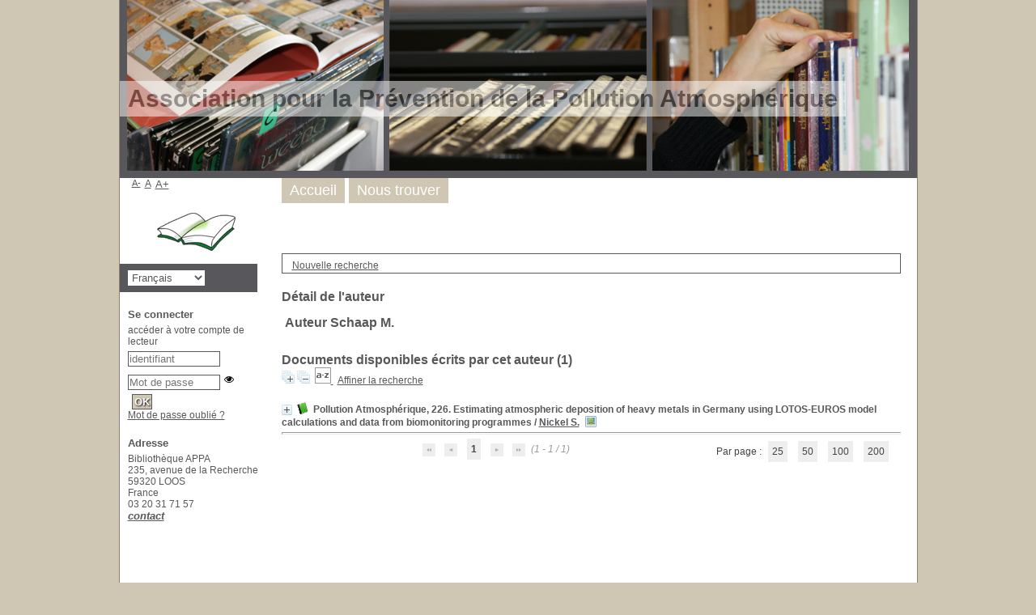

--- FILE ---
content_type: text/html; charset=utf-8
request_url: http://doc.appa.asso.fr/pmb/opac_css/index.php?lvl=author_see&id=15881
body_size: 10226
content:
<!DOCTYPE html>
<html lang='fr'>
<head>
    <meta http-equiv="Content-Security-Policy" content="">
			<meta charset="utf-8" />
			<meta name="author" content="PMB Group" />

			<meta name="keywords" content="OPAC, web, library, opensource, catalog, catalogue, bibliothèque, médiathèque, pmb, phpmybibli" />
			<meta name="description" content="Catalogue en ligne Bibliothèque APPA." /><meta name='robots' content='all' />
			<!--IE et son enfer de compatibilit�-->
			<meta http-equiv='X-UA-Compatible' content='IE=Edge' />
			<meta name="viewport" content="width=device-width, initial-scale=1, maximum-scale=1" />
	<title>Catalogue en ligne Bibliothèque APPA</title>
	
	
<link rel='stylesheet' type='text/css' href='./styles/common/animation_display.css?1727181874' />
<link rel='stylesheet' type='text/css' href='./styles/common/common.css?1727181875' />
<link rel='stylesheet' type='text/css' href='./styles/common/contrib.css?1727181874' />
<link rel='stylesheet' type='text/css' href='./styles/common/dGrowl.css?1727181875' />
<link rel='stylesheet' type='text/css' href='./styles/common/dsi.css?1727181875' />
<link rel='stylesheet' type='text/css' href='./styles/common/font-awesome.css?1727181874' />
<link rel='stylesheet' type='text/css' href='./styles/common/open-sans.css?1727181875' />
<link rel='stylesheet' type='text/css' href='./styles/common/pagination.css?1727181874' />
<link rel='stylesheet' type='text/css' href='./styles/common/record_display.css?1727181874' />
<link rel='stylesheet' type='text/css' href='./styles/common/visionneuse.css?1727181874' />
<link rel='stylesheet' type='text/css' href='./styles/genbib/colonnes.css?1727181856' />
<link rel='stylesheet' type='text/css' href='./styles/genbib/gallerie_photos.css?1727181856' />
<link rel='stylesheet' type='text/css' href='./styles/genbib/genbib.css?1727181856' />
<link rel='stylesheet' type='text/css' href='./styles/genbib/liste_bulletins.css?1727181856' />
<link rel='stylesheet' type='text/css' href='./styles/genbib/print.css?1727181856' />
<link rel='stylesheet' type='text/css' href='./styles/genbib/tags.css?1727181856' />
<link rel='stylesheet' type='text/css' href='./styles/genbib/visionneuse.css?1727181856' /><script type='text/javascript'>var opac_style= 'genbib';</script>
	<!-- css_authentication -->	<link rel='SHORTCUT ICON' href='./images/site/favicon.ico' />
	<script type="text/javascript" src="includes/javascript/drag_n_drop.js"></script>
	<script type="text/javascript" src="includes/javascript/handle_drop.js"></script>
	<script type="text/javascript" src="includes/javascript/popup.js"></script>
	<script type='text/javascript'>
			// Fonction a utiliser pour l'encodage des URLs en javascript
			function encode_URL(data){
				var docCharSet = document.characterSet ? document.characterSet : document.charset;
				if(docCharSet == "UTF-8"){
	    			return encodeURIComponent(data);
	    		}else{
	    			return escape(data);
	    		}
	    	}
	    </script>
	<script type='text/javascript'>
	  	if (!document.getElementsByClassName){ // pour ie
			document.getElementsByClassName =
			function(nom_class){
				var items=new Array();
				var count=0;
				for (var i=0; i<document.getElementsByTagName('*').length; i++) {
					if (document.getElementsByTagName('*').item(i).className == nom_class) {
						items[count++] = document.getElementsByTagName('*').item(i);
				    }
				 }
				return items;
			 }
		}
	</script>

		<link rel='stylesheet' type='text/css' href='./includes/javascript/dojo/dijit/themes/tundra/tundra.css' />
		<script type='text/javascript'>
			var dojoConfig = {
				parseOnLoad: true,
				locale: 'fr-fr',
				isDebug: false,
				usePlainJson: true,
				packages: [{
						name: 'pmbBase',
						location:'../../../..'
					},{
						name: 'd3',
						location:'../../d3'
					}],
				deps: ['apps/pmb/MessagesStore', 'dgrowl/dGrowl', 'dojo/ready', 'apps/pmb/ImagesStore'],
				callback:function(MessagesStore, dGrowl, ready, ImagesStore){
					window.pmbDojo = {};
					pmbDojo.messages = new MessagesStore({url:'./ajax.php?module=ajax&categ=messages', directInit:false, lastModified:'1727196604'});
					pmbDojo.images = new ImagesStore({url:'./ajax.php?module=ajax&categ=images', directInit:false});
					ready(function(){
						new dGrowl({'channels':[{'name':'info','pos':2},{'name':'error', 'pos':1}]});
					});

				},
			};
		</script>
		<script type='text/javascript' src='./includes/javascript/dojo/dojo/dojo.js'></script>
		<script type='text/javascript'>
		dojo.addOnLoad(function () {
			// Ajout du theme Dojo
			dojo.addClass(dojo.body(),'tundra');
		})
		</script>
		<script type='text/javascript'>
	var pmb_img_patience = './images/patience.gif';
</script><script type='text/javascript'>
			var opac_show_social_network =0;
		</script>
	<script type='text/javascript' src='./includes/javascript/http_request.js'></script>
	
</head>

<body onload="window.defaultStatus='PMB : Accès public';"  id="pmbopac">
		<script type='text/javascript'>
		function findNoticeElement(id){
			var ul=null;
			//cas des notices classiques
			var domNotice = document.getElementById('el'+id+'Child');
			//notice_display
			if(!domNotice) domNotice = document.getElementById('notice');
			if(domNotice){
				var uls = domNotice.getElementsByTagName('ul');
				for (var i=0 ; i<uls.length ; i++){
					if(uls[i].getAttribute('id') == 'onglets_isbd_public'+id){
						var ul = uls[i];
						break;
					}
				}
			} else{
				var li = document.getElementById('onglet_isbd'+id);
				if(!li) var li = document.getElementById('onglet_public'+id);
				if(!li) var li = document.getElementById('onglet_detail'+id);
				if(li) var ul = li.parentNode;
			}
			return ul;
		}
		function show_what(quoi, id) {
			switch(quoi){
				case 'EXPL_LOC' :
					document.getElementById('div_expl_loc' + id).style.display = 'block';
					document.getElementById('div_expl' + id).style.display = 'none';
					document.getElementById('onglet_expl' + id).className = 'isbd_public_inactive';
					document.getElementById('onglet_expl_loc' + id).className = 'isbd_public_active';
					break;
				case 'EXPL' :
					document.getElementById('div_expl_loc' + id).style.display = 'none';
					document.getElementById('div_expl' + id).style.display = 'block';
					document.getElementById('onglet_expl' + id).className = 'isbd_public_active';
					document.getElementById('onglet_expl_loc' + id).className = 'isbd_public_inactive';
					break;
				default :
					quoi= quoi.toLowerCase();
					var ul = findNoticeElement(id);
					if (ul) {
						var items  = ul.getElementsByTagName('li');
						for (var i=0 ; i<items.length ; i++){
							if(items[i].getAttribute('id')){
								if(items[i].getAttribute('id') == 'onglet_'+quoi+id){
									items[i].className = 'isbd_public_active';
									document.getElementById('div_'+quoi+id).style.display = 'block';
								}else{
									if(items[i].className != 'onglet_tags' && items[i].className != 'onglet_avis' && items[i].className != 'onglet_sugg' && items[i].className != 'onglet_basket' && items[i].className != 'onglet_liste_lecture'){
										items[i].className = 'isbd_public_inactive';
										document.getElementById(items[i].getAttribute('id').replace('onglet','div')).style.display = 'none';
									}
								}
							}
						}
					}
					break;
			}
		}
		</script>
	<script type='text/javascript' src='./includes/javascript/tablist_ajax.js'></script>
<script type='text/javascript' src='./includes/javascript/tablist.js'></script>
<script type='text/javascript' src='./includes/javascript/misc.js'></script>
	<div id='att' style='z-Index:1000'></div>
	<div id="container"><div id="main"><div id='main_header'><h3>Association pour la Prévention de la Pollution Atmosphérique</h3></div><div id="main_hors_footer">
						

<script type='text/javascript' src='./includes/javascript/auth_popup.js'></script>
<script type='text/javascript' src='./includes/javascript/pnb.js'></script><div id="intro_message"><div class="p1"><a href="index.php?lvl=index"><img src="./images/bar_spacer.gif" id="map_lien_retour" alt="" /></a> 
<!--<a href="http://www.sigb.net" id="puce">Sigb.Net</a>
<a href="http://www.sigb.net/wiki/" id="puce">WiKi PMB</a>
<a href="http://fr.wikipedia.org" id="puce">WiKipedia</a>-->
</div><div class="p2"></div></div><div id='navigator'>
<table style='width:100%'><tr><td class='navig_actions_first_screen' ><a href="./index.php?lvl=index" class='navig_etageres'><span>Nouvelle recherche</span></a></td>
</tr></table></div><!-- fermeture de #navigator -->
<div id='resume_panier' class='empty'></div><!-- $Id: gabarit.html,v 1.12 2020/12/17 13:54:17 gneveu Exp $ -->

<div id="aut_details">
		<h3><span>Détail de l'auteur</span></h3>
	<div id="aut_details_container">
		<div id="aut_see" class="aut_see">
			<table class="table_aut_see">
				<tr id="authority_container">
					<td>
						<div id="authority_display_table" class="aut_display_table">
								<div class="authorlevel2">
																			<h3>
		Auteur		Schaap M. 
							</h3>
	
																																																														
																	<div class="aut_display_row concepts_composed">	
										
									</div>
																																								
																																	<!-- Bouton edition -->
													
																								
	</div>
						</div>
					</td>
				</tr>
			</table>	
		</div>
					<div id='aut_details_liste'>
				<h3><span class="aut_details_liste_titre">Documents disponibles &eacute;crits par cet auteur (<span id='nb_aut_details'>1</span>)</span></h3>
<div id='resultatrech_liste'><span class="expandAll"><a href='javascript:expandAll_ajax(1);'><img class='img_plusplus' src='./images/expand_all.gif' style='border:0px' id='expandall'></a></span><span class="espaceResultSearch">&nbsp;</span><span class="collapseAll"><a href='javascript:collapseAll()'><img class='img_moinsmoins' src='./images/collapse_all.gif' style='border:0px' id='collapseall'></a></span><span class="espaceResultSearch">&nbsp;</span><script type='text/javascript' src='./includes/javascript/select.js'></script>
						<script>
							var ajax_get_sort=new http_request();

							function get_sort_content(del_sort, ids) {
								var url = './ajax.php?module=ajax&categ=sort&sub=get_sort&raz_sort='+(typeof(del_sort) != 'undefined' ? del_sort : '')+'&suppr_ids='+(typeof(ids) != 'undefined' ? ids : '')+'&page_en_cours=lvl%3Dauthor_see%26id%3D15881&sort_name=notices';
								ajax_get_sort.request(url,0,'',1,show_sort_content,0,0);
							}

							function show_sort_content(response) {
								document.getElementById('frame_notice_preview').innerHTML=ajax_get_sort.get_text();
								var tags = document.getElementById('frame_notice_preview').getElementsByTagName('script');
					       		for(var i=0;i<tags.length;i++){
									window.eval(tags[i].text);
					        	}
							}
							function kill_sort_frame() {
								var sort_view=document.getElementById('frame_notice_preview');
								if (sort_view) {
									sort_view.parentNode.removeChild(sort_view);
								}

								const container = document.getElementById('container');
								if(container) {
									container.onmousedown = '';
								}
							
								document.onmousedown = '';
							}
						</script>
					<span class="triSelector">
							<a onClick='show_layer(); get_sort_content();' title="Tris disponibles" style='cursor : pointer;'>
                                <img src='./images/orderby_az.gif' alt="Tris disponibles" class='align_bottom' hspace='3' style='border:0px' id='sort_icon'>
						</a>
					</span><form name='mc_values' action='./index.php?lvl=more_results' style='display:none' method='post'>
<input type='hidden' name='search[]' value='s_4'/><input type='hidden' name='inter_0_s_4' value=''/><input type='hidden' name='op_0_s_4' value='EQ'/><input type='hidden' name='field_0_s_4[]' value='a:2:{s:17:&quot;serialized_search&quot;;s:25:&quot;a:1:{s:6:&quot;SEARCH&quot;;a:0:{}}&quot;;s:11:&quot;search_type&quot;;s:20:&quot;search_simple_fields&quot;;}'/><input type='hidden' name='page' value='1'/>
			<input type="hidden" name="nb_per_page_custom" value="0">
</form><span class="espaceResultSearch">&nbsp;&nbsp;</span><span class="affiner_recherche"><a href='./index.php?search_type_asked=extended_search&mode_aff=aff_module' title='Affiner la recherche'>Affiner la recherche</a></span><blockquote>

			<div id="el11766Parent" class="notice-parent">
			
			<img class='img_plus' src="./getgif.php?nomgif=plus" name="imEx" id="el11766Img" title="détail" alt="détail" style='border:0px' onClick="expandBase('el11766', true);  return false;" hspace="3" /><img src="./images/icon_a_16x16.gif" alt='Document: texte imprim&eacute;' title='Document: texte imprim&eacute;'/>
			<span class="notice-heada" draggable="yes" dragtype="notice" id="drag_noti_11766"><span class="statutnot" ></span><span  notice='11766'  class='header_title'>Pollution Atmosphérique, 226. Estimating atmospheric deposition of heavy metals in Germany using LOTOS-EUROS model calculations and data from biomonitoring programmes</span><span class='header_authors'> / <a href='./index.php?lvl=author_see&id=15879'>Nickel S.</a></span><span class='Z3988' title='ctx_ver=Z39.88-2004&amp;rft_val_fmt=info%3Aofi%2Ffmt%3Akev%3Amtx%3Abook&amp;rft.genre=book&amp;rft.btitle=Estimating%20atmospheric%20deposition%20of%20heavy%20metals%20in%20Germany%20using%20LOTOS-EUROS%20model%20calculations%20and%20data%20from%20biomonitoring%20programmes&amp;rft.title=Pollution%20Atmosph%C3%A9rique%2C%20226.%20Estimating%20atmospheric%20deposition%20of%20heavy%20metals%20in%20Germany%20using%20LOTOS-EUROS%20model%20calculations%20and%20data%20from%20biomonitoring%20programmes&amp;rft.date=2015&amp;rft_id=&amp;rft.au=Nickel%20S.&amp;rft.au=Schr%C3%B6der%20W.&amp;rft.au=Schaap%20M.&amp;rft.aulast=Nickel%20S.&amp;rft.aufirst='></span></span>&nbsp;<span>
					<a href="./doc_num.php?explnum_id=1620" target="_blank"><img src="./images/globe_orange.png" style='border:0px' class='align_middle' hspace="3" alt="L226_Nickel" title="L226_Nickel"></a></span>
	    		<br />
				</div>
				<div id="el11766Child" class="notice-child" style="margin-bottom:6px;display:none;"   token='c2c5c689dbfebbbc632aa661e41e6037' datetime='1768988030'><table style='width:100%'><tr><td style='vertical-align:top'>
		<ul id='onglets_isbd_public11766' class='onglets_isbd_public'>
	  			<li id='onglet_public11766' class='isbd_public_active'><a href='#' title="Public" onclick="show_what('PUBLIC', '11766'); return false;">Public</a></li>
				<li id='onglet_isbd11766' class='isbd_public_inactive'><a href='#' title="ISBD" onclick="show_what('ISBD', '11766'); return false;">ISBD</a></li>
					
					
					</ul>
					<div class='row'></div>
					<div id='div_public11766' style='display:block;'><table><tr class='tr_serie'>
					<td class='align_right bg-grey'><span class='etiq_champ'>Titre de série&nbsp;: </span></td>
					<td class='public_line_value'><span class='public_serie'><a href='./index.php?lvl=serie_see&id=4087' >Pollution Atmosphérique</a>,&nbsp;226</span></td>
				</tr><tr class='tr_title'>
					<td class='align_right bg-grey'><span class='etiq_champ'>Titre :</span></td>
					<td class='public_line_value'><span class='public_title'>Estimating atmospheric deposition of heavy metals in Germany using LOTOS-EUROS model calculations and data from biomonitoring programmes</span></td>
				</tr><tr class='tr_tit3'>
					<td class='align_right bg-grey'><span class='etiq_champ'>Titre original :</span></td>
					<td class='public_line_value'><span class='public_tit3'>Estimation des dépôts atmosphériques de métaux lourds en Allemagne par utilisation du modèle LOTOS-EUROS et des données issues des programmes de biosurveillance</span></td>
				</tr><tr class='tr_typdoc'>
					<td class='align_right bg-grey'><span class='etiq_champ'>Type de document&nbsp;: </span></td>
					<td class='public_line_value'><span class='public_typdoc'>texte imprimé</span></td>
				</tr><tr class='tr_auteurs'>
					<td class='align_right bg-grey'><span class='etiq_champ'>Auteurs : </span></td>
					<td class='public_line_value'><span class='public_auteurs'><a href='./index.php?lvl=author_see&id=15879' >Nickel S.</a>, Auteur ; <a href='./index.php?lvl=author_see&id=15880' >Schröder W.</a>, Auteur ; <a href='./index.php?lvl=author_see&id=15881' >Schaap M.</a>, Auteur</span></td>
				</tr><tr class='tr_year'>
					<td class='align_right bg-grey'><span class='etiq_champ'>Année de publication&nbsp;: </span></td>
					<td class='public_line_value'><span class='public_year'>2015</span></td>
				</tr><tr class='tr_keywords'>
					<td class='align_right bg-grey'><span class='etiq_champ'>Tags :</span></td>
					<td class='public_line_value'><span class='public_keywords'><a href='./index.php?lvl=more_results&mode=keyword&user_query=Banque+allemande+d%27%C3%A9chantillons+de+l%27environnement&tags=ok' >Banque allemande d'échantillons de l'environnement</a>&nbsp; <a href='./index.php?lvl=more_results&mode=keyword&user_query=biosurveillance+par+les+mousses&tags=ok' >biosurveillance par les mousses</a>&nbsp; <a href='./index.php?lvl=more_results&mode=keyword&user_query=cadmium&tags=ok' >cadmium</a>&nbsp; <a href='./index.php?lvl=more_results&mode=keyword&user_query=EMEP&tags=ok' >EMEP</a>&nbsp; <a href='./index.php?lvl=more_results&mode=keyword&user_query=LOTOS-EUROS&tags=ok' >LOTOS-EUROS</a>&nbsp; <a href='./index.php?lvl=more_results&mode=keyword&user_query=mod%C3%A9lisation+des+d%C3%A9p%C3%B4ts&tags=ok' >modélisation des dépôts</a>&nbsp; <a href='./index.php?lvl=more_results&mode=keyword&user_query=plomb&tags=ok' >plomb</a></span></td>
				</tr><tr class='tr_nresume'>
					<td class='align_right bg-grey'><span class='etiq_champ'>Résumé : </span></td>
					<td class='public_line_value'><span class='public_nresume'>Le dépôt atmosphérique des métaux lourds (M.L.) peut être déterminé à l’aide de modèles numériques, de dispositifs techniques ou de bioaccumulateurs tels que des mousses, des feuilles ou des aiguilles. Dans le cadre du projet de recherche et de développement « Impacts de l'émission de métaux lourds sur la qualité de l'air et les écosystèmes à travers l'Allemagne - sources, transport, dépôt atmosphérique et risques », commissionnée par l'Agence Fédérale Allemande de l'Environnement (Umweltbundesamt UBA), le modèle numérique LOTOS-EUROS a été utilisé pour calculer des données sur le dépôt d'éléments traces à une résolution spatiale de 25 km par 25 km à travers l’Europe. Toutefois, le modèle numérique appliqué dans le Programme Concerté de Surveillance Continue et d'Évaluation du Transport à Longue Distance des Polluants Atmosphériques en Europe (European Monitoring and Evaluation Programme EMEP) fournit une grille de 50 km par 50 km. En ce qui concerne les données de surveillance, le Programme international concerté relatif aux effets de la pollution atmosphérique sur la végétation naturelle et les cultures (ICP Vegetation Moss Survey) et la Banque des Échantillons de l'Environnement Allemand (Umweltprobenbank UPB) fournissent des paramètres sur la concentration d'éléments traces dans divers bioaccumulateurs correspondants.<br />
<br />
L’étude suivante présente une utilisation intégrée des calculs de modélisation et des données de biosurveillance pour étendre les méthodes d'estimation et de l'évaluation de la répartition spatiale des dépôts atmosphériques de Pb et de Cd à travers l'Allemagne.<br />
<br />
Les données des modèles LOTOS-EUROS et EMEP ont été combinées avec les données de la surveillance des mousses du programme ICP Vegetation/UPB, puis étudiées pour leurs relations statistiques entre les dépôts atmosphériques de Pb et de Cd et les concentrations respectives dans divers bioaccumulateurs.<br />
<br />
Une analyse de régression a été réalisée pour étudier les relations entre les données modélisées et observées. Les équations de régression se basent sur des estimations géostatistiques de concentration dans les mousses. Puis les résidus ont été interpolés par la technique du Krigeage. Enfin, les deux cartes se résumaient à une carte de dépôts atmosphériques en Pb et Cd à travers l'Allemagne.<br />
<br />
Les données des prélèvements annuels de la Banque des Échantillons de l'Environnement Allemand sur la concentration en éléments traces dans les feuilles des arbres sont tout à fait appropriées pour comparer et évaluer les estimations des dépôts atmosphériques en métaux lourds calculées par différents modèles numériques. Comparé à l'EMEP, LOTOS-EUROS indique de fortes corrélations entre la concentration respective dans les feuilles et les aiguilles des arbres. Il en est de même pour les concentrations en éléments traces dans les mousses prélevées à travers l'Europe. Ici, les corrélations les plus fortes ont été trouvées pour la relation entre les estimations de surface géostatistiques pour la concentration en éléments traces dans les mousses, et les calculs du modèle LOTOS-EUROS. Cela pourrait être utilisé pour l'intégration de données par régression-Krigeage, ce qui permet une cartographie des dépôts de Cd et de Pb pour une résolution spatiale de 3 km par 3 km. Cette approche devrait être transférée aux futurs calculs du modèle LOTOS-EUROS pour As, Cr, Cu, Ni, V et Zn.</span></td>
				</tr></table>
</div>
					<div id='div_isbd11766' style='display:none;'><a href='./index.php?lvl=serie_see&id=4087' >Pollution Atmosphérique</a>,&nbsp;226.&nbsp;Estimating atmospheric deposition of heavy metals in Germany using LOTOS-EUROS model calculations and data from biomonitoring programmes&nbsp;= Estimation des dépôts atmosphériques de métaux lourds en Allemagne par utilisation du modèle LOTOS-EUROS et des données issues des programmes de biosurveillance [texte imprimé] / <a href='./index.php?lvl=author_see&id=15879' >Nickel S.</a>, Auteur ; <a href='./index.php?lvl=author_see&id=15880' >Schröder W.</a>, Auteur ; <a href='./index.php?lvl=author_see&id=15881' >Schaap M.</a>, Auteur&nbsp;.&nbsp;-&nbsp;2015.<table><tr class='tr_keywords'>
					<td class='align_right bg-grey'><span class='etiq_champ'>Tags :</span></td>
					<td class='public_line_value'><span class='public_keywords'><a href='./index.php?lvl=more_results&mode=keyword&user_query=Banque+allemande+d%27%C3%A9chantillons+de+l%27environnement&tags=ok' >Banque allemande d'échantillons de l'environnement</a>&nbsp; <a href='./index.php?lvl=more_results&mode=keyword&user_query=biosurveillance+par+les+mousses&tags=ok' >biosurveillance par les mousses</a>&nbsp; <a href='./index.php?lvl=more_results&mode=keyword&user_query=cadmium&tags=ok' >cadmium</a>&nbsp; <a href='./index.php?lvl=more_results&mode=keyword&user_query=EMEP&tags=ok' >EMEP</a>&nbsp; <a href='./index.php?lvl=more_results&mode=keyword&user_query=LOTOS-EUROS&tags=ok' >LOTOS-EUROS</a>&nbsp; <a href='./index.php?lvl=more_results&mode=keyword&user_query=mod%C3%A9lisation+des+d%C3%A9p%C3%B4ts&tags=ok' >modélisation des dépôts</a>&nbsp; <a href='./index.php?lvl=more_results&mode=keyword&user_query=plomb&tags=ok' >plomb</a></span></td>
				</tr><tr class='tr_nresume'>
					<td class='align_right bg-grey'><span class='etiq_champ'>Résumé : </span></td>
					<td class='public_line_value'><span class='public_nresume'>Le dépôt atmosphérique des métaux lourds (M.L.) peut être déterminé à l’aide de modèles numériques, de dispositifs techniques ou de bioaccumulateurs tels que des mousses, des feuilles ou des aiguilles. Dans le cadre du projet de recherche et de développement « Impacts de l'émission de métaux lourds sur la qualité de l'air et les écosystèmes à travers l'Allemagne - sources, transport, dépôt atmosphérique et risques », commissionnée par l'Agence Fédérale Allemande de l'Environnement (Umweltbundesamt UBA), le modèle numérique LOTOS-EUROS a été utilisé pour calculer des données sur le dépôt d'éléments traces à une résolution spatiale de 25 km par 25 km à travers l’Europe. Toutefois, le modèle numérique appliqué dans le Programme Concerté de Surveillance Continue et d'Évaluation du Transport à Longue Distance des Polluants Atmosphériques en Europe (European Monitoring and Evaluation Programme EMEP) fournit une grille de 50 km par 50 km. En ce qui concerne les données de surveillance, le Programme international concerté relatif aux effets de la pollution atmosphérique sur la végétation naturelle et les cultures (ICP Vegetation Moss Survey) et la Banque des Échantillons de l'Environnement Allemand (Umweltprobenbank UPB) fournissent des paramètres sur la concentration d'éléments traces dans divers bioaccumulateurs correspondants.<br />
<br />
L’étude suivante présente une utilisation intégrée des calculs de modélisation et des données de biosurveillance pour étendre les méthodes d'estimation et de l'évaluation de la répartition spatiale des dépôts atmosphériques de Pb et de Cd à travers l'Allemagne.<br />
<br />
Les données des modèles LOTOS-EUROS et EMEP ont été combinées avec les données de la surveillance des mousses du programme ICP Vegetation/UPB, puis étudiées pour leurs relations statistiques entre les dépôts atmosphériques de Pb et de Cd et les concentrations respectives dans divers bioaccumulateurs.<br />
<br />
Une analyse de régression a été réalisée pour étudier les relations entre les données modélisées et observées. Les équations de régression se basent sur des estimations géostatistiques de concentration dans les mousses. Puis les résidus ont été interpolés par la technique du Krigeage. Enfin, les deux cartes se résumaient à une carte de dépôts atmosphériques en Pb et Cd à travers l'Allemagne.<br />
<br />
Les données des prélèvements annuels de la Banque des Échantillons de l'Environnement Allemand sur la concentration en éléments traces dans les feuilles des arbres sont tout à fait appropriées pour comparer et évaluer les estimations des dépôts atmosphériques en métaux lourds calculées par différents modèles numériques. Comparé à l'EMEP, LOTOS-EUROS indique de fortes corrélations entre la concentration respective dans les feuilles et les aiguilles des arbres. Il en est de même pour les concentrations en éléments traces dans les mousses prélevées à travers l'Europe. Ici, les corrélations les plus fortes ont été trouvées pour la relation entre les estimations de surface géostatistiques pour la concentration en éléments traces dans les mousses, et les calculs du modèle LOTOS-EUROS. Cela pourrait être utilisé pour l'intégration de données par régression-Krigeage, ce qui permet une cartographie des dépôts de Cd et de Pb pour une résolution spatiale de 3 km par 3 km. Cette approche devrait être transférée aux futurs calculs du modèle LOTOS-EUROS pour As, Cr, Cu, Ni, V et Zn.</span></td>
				</tr></table></div></td><td class='align_right' style='vertical-align:top'><img class='vignetteimg align_right' src='./images/vide.png' title="Estimating atmospheric deposition of heavy metals in Germany using LOTOS-EUROS model calculations and data from biomonitoring programmes" hspace='4' vspace='2' vigurl="./thumbnail.php?type=1&id=11766" alt='vignette' /></td></tr></table>
					<!-- $Id: expl_list.tpl.html,v 1.1.2.2 2023/05/03 10:22:13 jparis Exp $ -->
<h3>
	<span id='titre_exemplaires' class='titre_exemplaires'>
		Exemplaires(0)
	</span>
</h3>
	<!-- $Id: expl_table.tpl.html,v 1.1.2.2 2023/05/03 10:22:13 jparis Exp $ -->
<table cellpadding='2' class='exemplaires' style='width:100%'>
		<tr class='thead'>
				<th class='expl_header_statut'>Disponibilité</th>
	</tr>
			<tr class=even>
			<td colspan='6'>aucun exemplaire</td>
		</tr>
	</table><a name='docnum'><h3><span id='titre_explnum'>Documents numériques</span></h3></a><table class='docnum'><tr><td  id = 'explnum_1620'  class='docnum center' style='width:33%'><a href='./doc_num.php?explnum_id=1620' title='L226_Nickel - application/pdf' target='_blank'><img src='./vig_num.php?explnum_id=1620' alt='L226_Nickel - application/pdf' title='L226_Nickel - application/pdf' border='0'></a>
					<div id='zoom_statut_docnum1620' style='border: 2px solid rgb(85, 85, 85); background-color: rgb(255, 255, 255); position: absolute; z-index: 2000; display: none;'>
						<b></b>
					</div>
				
				<a  href='#' onmouseout="z=document.getElementById('zoom_statut_docnum1620'); z.style.display='none'; " onmouseover="z=document.getElementById('zoom_statut_docnum1620'); z.style.display=''; ">
					<div class='vignette_doc_num' ><img  class='docnum_'  width='10' height='10' src='./images/spacer.gif'></div>
				</a>
				<br /><span class='title_docnum'>L226_Nickel</span><div class='explnum_type'>Adobe Acrobat PDF</div></td><td   class='docnum center' style='width:33%'>&nbsp;</td><td  class='docnum center' style='width:33%'>&nbsp;</td></tr></table></div></blockquote>
<div id='navbar'><hr /><div style='text-align:center'>
<div class="navbar">
	
<script type='text/javascript'>
<!--
	function test_form(form)
	{

		if (form.page.value > 1)
		{
			alert("Numéro de page trop élevé !");
			form.page.focus();
			return false;
		}

		return true;
	}
-->
</script>
	<form name='form' action='./index.php?lvl=author_see&id=15881&nbr_lignes=1&l_typdoc=a' method='post' onsubmit="return test_form(form)">
			<img src='./images/first-grey.png' alt="première page">
				<img src='./images/prev-grey.png' alt='page précédente'>
							<strong>1</strong>
						<img src='./images/next-grey.png' alt='page suivante'>
				<img src='./images/last-grey.png' alt='dernière page'>
		(1 - 1 / 1)
	
				<span style='float:right;'>Par page :
						<a class='navbar_custom' href='javascript:document.location="./index.php?lvl=author_see&id=15881&page=1&nbr_lignes=1&l_typdoc=a&nb_per_page_custom=25"'>25</a>
								<a class='navbar_custom' href='javascript:document.location="./index.php?lvl=author_see&id=15881&page=1&nbr_lignes=1&l_typdoc=a&nb_per_page_custom=50"'>50</a>
								<a class='navbar_custom' href='javascript:document.location="./index.php?lvl=author_see&id=15881&page=1&nbr_lignes=1&l_typdoc=a&nb_per_page_custom=100"'>100</a>
								<a class='navbar_custom' href='javascript:document.location="./index.php?lvl=author_see&id=15881&page=1&nbr_lignes=1&l_typdoc=a&nb_per_page_custom=200"'>200</a>
			</span>
	





		
			</form>
</div></div></div>
</div>
			</div>	
			
	</div>
</div>
		</div><!-- fin DIV main_hors_footer --><div id="footer">

<span id="footer_rss">
	
</span>
<span id="footer_link_sup">
		<a href="./index.php?lvl=infopages&amp;pagesid=7">Mentions légales</a> &nbsp;
</span>

<span id="footer_link_website">
	<a class="footer_biblio_name" href="http://doc.appa.asso.fr" title="Bibliothèque APPA">Bibliothèque APPA</a> &nbsp;
</span>

<span id="footer_link_pmb">
<a href=http://www.google.fr target=_blank>Faire une recherche avec Google</a> &nbsp;
		<a class="lien_pmb_footer" href="https://www.sigb.net" title="...une solution libre pour la médiathèque..." target='_blank'>pmb</a>
</span>

</div> 

		</div><!-- /div id=main -->

		<div id="intro">
<div id="intro_bibli">
			<h3>Bibliothèque APPA</h3>
			<div class="p1"><img src="./styles/genbib/images/image1.jpg" />
<img src="./styles/genbib/images/image2.jpg" />
<img src="./styles/genbib/images/image3.jpg" /></div>
			<div class="p2"><ul id="menuDeroulant">

<li><a href="./index.php">Accueil</a></li>
<!--<li><a href="./index.php?lvl=infopages&amp;pagesid=4">Calendrier</a></li>-->
<!--<li><a href="./index.php?lvl=infopages&amp;pagesid=1">Actualités BnF</a>-->
<ul class="sousMenu">
<li><a href="./index.php?lvl=infopages&amp;pagesid=3">Aide en ligne</a></li>
<!--<li><a href="./index.php?lvl=infopages&amp;pagesid=2">Version 4.0 !</a></li>-->
</ul>
</li>

<li><a href="./index.php?lvl=infopages&amp;pagesid=6">Nous trouver</a></li>

</ul></div>
			</div>
		</div><!-- /div id=intro -->
		<div id="bandeau"><!-- $Id: accessibility.tpl.html,v 1.2.4.1 2023/10/02 14:33:32 jparis Exp $ -->


<div id="accessibility">
    	<input type="hidden" id="opacAccessibility" name="opacAccessibility" value="1"/>
	<ul class="accessibility_font_size">
		<li class="accessibility_font_size_small">
			<a href="javascript:accessibilityFontSize(1);" title="Réduire le texte">A-</a>
		</li>
		<li class="accessibility_font_size_normal">
			<a href="javascript:accessibilityFontSize(0);" title="Réinitialiser le texte">A</a>
		</li>
		<li class="accessibility_font_size_big">
			<a href="javascript:accessibilityFontSize(2);" title="Agrandir le texte">A+</a>
		</li>
	</ul>
</div>


<script type="text/javascript" src="./includes/javascript/accessibility.js"></script>


<div id="accueil">

<h3><span onclick='document.location="./index.php?"' style='cursor: pointer;'>Accueil</span></h3>
<p class="centered"><a href='./index.php?'><img src='images/site/livre.png' alt='Accueil'  style='border:0px' class='center'/></a></p>
<div id='lang_select'><h3 ><span>Sélection de la langue</span></h3><form method="post" action="index.php?lvl=author_see&id=15881" ><select name="lang_sel" onchange="this.form.submit();"><option value='fr_FR' selected>Français </option><option value='it_IT'>Italiano</option><option value='es_ES'>Español</option><option value='ca_ES'>Català</option><option value='en_UK'>English (UK)</option><option value='nl_NL'>Nederlands</option><option value='oc_FR'>Occitan</option></select></form></div>

					</div><!-- fermeture #accueil -->
<div id="connexion">

			<h3 class="login_invite">Se connecter</h3><div id='login_form'><form action='index.php?lvl=author_see&id=15881' method='post' name='myform' data-csrf='true'><label>accéder à votre compte de lecteur</label><br />
				<input type='text' name='login' class='login' size='14' placeholder='identifiant' ><br />
                <div class='myform-password-text-visually'>
                    <input type='password' id='myform-password' name='password' class='password' size='8' placeholder='Mot de passe' value=''/>
                    <button type='button' class='fa fa-eye' id='myform-password-visually' onclick='toggle_password(this, "myform-password");' title='Afficher ou masquer le mot de passe'></button>
                </div>
                <input type='hidden' name='force_login' value='1'/>
				<input type='submit' name='ok' value='ok' class='bouton'></form><a  class='mdp_forgotten' href='./askmdp.php'>Mot de passe oublié ?</a></div>

			</div><!-- fermeture #connexion -->

			<div id='facette'>
				
				
				<script type='text/javascript'>
							require(['dojo/ready', 'dojo/dom-construct'], function(ready, domConstruct){
								ready(function(){
									domConstruct.destroy('facette');
								});
							});
				</script>
			</div><div id="adresse">

		<h3>Adresse</h3>

		<span>
			Bibliothèque APPA<br />
			235, avenue de la Recherche<br />
			59320 LOOS<br />
			France&nbsp;<br />
			03 20 31 71 57<br /><span id='opac_biblio_email'>
			<a href="mailto:postmaster@appa.asso.fr" title="postmaster@appa.asso.fr">contact</a></span></span>
	    </div><!-- fermeture #adresse --></div><div id="bandeau_2"></div></div><!-- /div id=container -->
		
		<script type='text/javascript'>init_drag();	//rechercher!!</script>
		
			<script type="text/javascript">
				var tarteaucitron_messages = pmbDojo.messages.getMessages("tarteaucitron");
				if(tarteaucitron_messages.length) {
					tarteaucitronCustomText = {};
					tarteaucitron_messages.forEach(function(message) {
						if(parseInt(message.code.indexOf(":")) !== -1) {
							let tarteaucitron_messages_group = message.code.split(":");
							if(typeof tarteaucitronCustomText[tarteaucitron_messages_group[0]] == "undefined") {
								tarteaucitronCustomText[tarteaucitron_messages_group[0]] = {};
							}
							tarteaucitronCustomText[tarteaucitron_messages_group[0]][tarteaucitron_messages_group[1]] = message.message;
						} else {
							tarteaucitronCustomText[message.code] = message.message;
						}
					});
				}
			</script>
			<script type="text/javascript" src="./includes/javascript/tarteaucitron/tarteaucitron.js"></script>
		<script type="text/javascript">
	        tarteaucitron.init({
	    	  "privacyUrl": "", /* Privacy policy url */
	
	    	  "hashtag": "#PhpMyBibli-COOKIECONSENT", /* Open the panel with this hashtag */
	    	  "cookieName": "PhpMyBibli-COOKIECONSENT", /* Cookie name */
	    
	    	  "orientation": "bottom", /* Banner position (top - bottom - popup) */
	       
	          "groupServices": true, /* Group services by category */
	                           
	    	  "showAlertSmall": false, /* Show the small banner on bottom right */
	    	  "cookieslist": false, /* Show the cookie list */
				                           
	          "closePopup": false, /* Show a close X on the banner */
	
	          "showIcon": false, /* Show cookie icon to manage cookies */
	          "iconSrc": "./images/cookie.png", /* Optionnal: URL or base64 encoded image */
	          "iconPosition": "BottomRight", /* BottomRight, BottomLeft, TopRight and TopLeft */
	
	    	  "adblocker": false, /* Show a Warning if an adblocker is detected */
	                           
	          "DenyAllCta" : true, /* Show the deny all button */
	          "AcceptAllCta" : true, /* Show the accept all button when highPrivacy on */
	          "highPrivacy": true, /* HIGHLY RECOMMANDED Disable auto consent */
	                           
	    	  "handleBrowserDNTRequest": false, /* If Do Not Track == 1, disallow all */
	
	    	  "removeCredit": true, /* Remove credit link */
	    	  "moreInfoLink": false, /* Show more info link */
	
	          "useExternalCss": false, /* If false, the tarteaucitron.css file will be loaded */
	          "useExternalJs": false, /* If false, the tarteaucitron.js file will be loaded */
				
	    	  //"cookieDomain": ".my-multisite-domaine.fr", /* Shared cookie for multisite */
	                          
	          "readmoreLink": "", /* Change the default readmore link */
	
	          "mandatory": true, /* Show a message about mandatory cookies */
	        });
 
        </script>
		</body>
		</html>
		